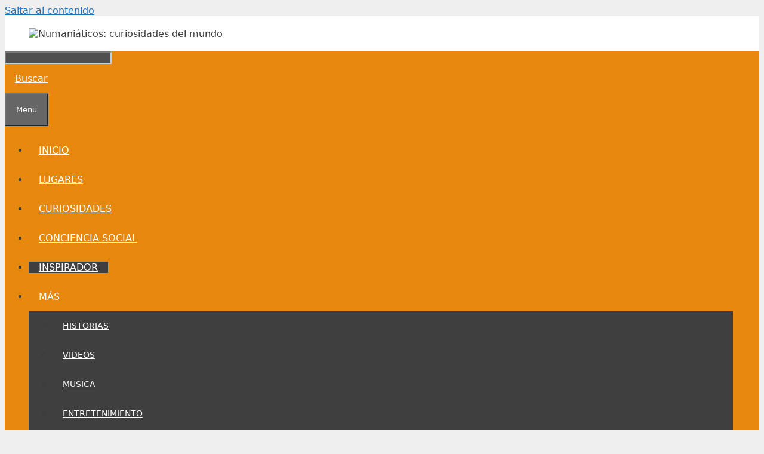

--- FILE ---
content_type: text/html; charset=UTF-8
request_url: https://www.numaniaticos.com/cual-es-el-significado-de-las-flores-rojas-a-quien-regalarlas/
body_size: 13081
content:
<!DOCTYPE html>
<html lang="es">
<head>
	<meta charset="UTF-8">
	<meta http-equiv="X-UA-Compatible" content="IE=edge" />
	<link rel="profile" href="https://gmpg.org/xfn/11">
	<meta name='robots' content='index, follow, max-image-preview:large, max-snippet:-1, max-video-preview:-1' />
	<style>img:is([sizes="auto" i], [sizes^="auto," i]) { contain-intrinsic-size: 3000px 1500px }</style>
	
	<!-- This site is optimized with the Yoast SEO plugin v25.8 - https://yoast.com/wordpress/plugins/seo/ -->
	<title>Cuál es el significado de las flores rojas ¿A quién regalarlas?</title>
	<meta name="description" content="La historia y las leyendas así lo confirman y es que el color rojo en las flores se asocia principalmente con el amor, el romanticismo, el deseo, la" />
	<link rel="canonical" href="https://www.numaniaticos.com/cual-es-el-significado-de-las-flores-rojas-a-quien-regalarlas/" />
	<meta name="twitter:card" content="summary_large_image" />
	<meta name="twitter:title" content="Cuál es el significado de las flores rojas ¿A quién regalarlas?" />
	<meta name="twitter:description" content="La historia y las leyendas así lo confirman y es que el color rojo en las flores se asocia principalmente con el amor, el romanticismo, el deseo, la" />
	<meta name="twitter:image" content="https://www.numaniaticos.com/wp-content/uploads/2020/02/rose-1642970_640.jpg" />
	<meta name="twitter:creator" content="@Numaniaticos" />
	<meta name="twitter:site" content="@numaniaticos" />
	<meta name="twitter:label1" content="Escrito por" />
	<meta name="twitter:data1" content="Jose" />
	<meta name="twitter:label2" content="Tiempo de lectura" />
	<meta name="twitter:data2" content="3 minutos" />
	<script type="application/ld+json" class="yoast-schema-graph">{"@context":"https://schema.org","@graph":[{"@type":"Article","@id":"https://www.numaniaticos.com/cual-es-el-significado-de-las-flores-rojas-a-quien-regalarlas/#article","isPartOf":{"@id":"https://www.numaniaticos.com/cual-es-el-significado-de-las-flores-rojas-a-quien-regalarlas/"},"author":{"name":"Jose","@id":"https://www.numaniaticos.com/#/schema/person/fe6c58add77d49f361b1cf8a577c39ce"},"headline":"Cuál es el significado de las flores rojas ¿A quién regalarlas?","datePublished":"2020-02-14T15:59:55+00:00","dateModified":"2020-02-14T15:59:56+00:00","mainEntityOfPage":{"@id":"https://www.numaniaticos.com/cual-es-el-significado-de-las-flores-rojas-a-quien-regalarlas/"},"wordCount":634,"commentCount":0,"publisher":{"@id":"https://www.numaniaticos.com/#organization"},"image":{"@id":"https://www.numaniaticos.com/cual-es-el-significado-de-las-flores-rojas-a-quien-regalarlas/#primaryimage"},"thumbnailUrl":"https://www.numaniaticos.com/wp-content/uploads/2020/02/rose-1642970_640.jpg","articleSection":["INSPIRADOR"],"inLanguage":"es","potentialAction":[{"@type":"CommentAction","name":"Comment","target":["https://www.numaniaticos.com/cual-es-el-significado-de-las-flores-rojas-a-quien-regalarlas/#respond"]}]},{"@type":"WebPage","@id":"https://www.numaniaticos.com/cual-es-el-significado-de-las-flores-rojas-a-quien-regalarlas/","url":"https://www.numaniaticos.com/cual-es-el-significado-de-las-flores-rojas-a-quien-regalarlas/","name":"Cuál es el significado de las flores rojas ¿A quién regalarlas?","isPartOf":{"@id":"https://www.numaniaticos.com/#website"},"primaryImageOfPage":{"@id":"https://www.numaniaticos.com/cual-es-el-significado-de-las-flores-rojas-a-quien-regalarlas/#primaryimage"},"image":{"@id":"https://www.numaniaticos.com/cual-es-el-significado-de-las-flores-rojas-a-quien-regalarlas/#primaryimage"},"thumbnailUrl":"https://www.numaniaticos.com/wp-content/uploads/2020/02/rose-1642970_640.jpg","datePublished":"2020-02-14T15:59:55+00:00","dateModified":"2020-02-14T15:59:56+00:00","description":"La historia y las leyendas así lo confirman y es que el color rojo en las flores se asocia principalmente con el amor, el romanticismo, el deseo, la","breadcrumb":{"@id":"https://www.numaniaticos.com/cual-es-el-significado-de-las-flores-rojas-a-quien-regalarlas/#breadcrumb"},"inLanguage":"es","potentialAction":[{"@type":"ReadAction","target":["https://www.numaniaticos.com/cual-es-el-significado-de-las-flores-rojas-a-quien-regalarlas/"]}]},{"@type":"ImageObject","inLanguage":"es","@id":"https://www.numaniaticos.com/cual-es-el-significado-de-las-flores-rojas-a-quien-regalarlas/#primaryimage","url":"https://www.numaniaticos.com/wp-content/uploads/2020/02/rose-1642970_640.jpg","contentUrl":"https://www.numaniaticos.com/wp-content/uploads/2020/02/rose-1642970_640.jpg","width":640,"height":439,"caption":"flores rojas"},{"@type":"BreadcrumbList","@id":"https://www.numaniaticos.com/cual-es-el-significado-de-las-flores-rojas-a-quien-regalarlas/#breadcrumb","itemListElement":[{"@type":"ListItem","position":1,"name":"Portada","item":"https://www.numaniaticos.com/"},{"@type":"ListItem","position":2,"name":"Cuál es el significado de las flores rojas ¿A quién regalarlas?"}]},{"@type":"WebSite","@id":"https://www.numaniaticos.com/#website","url":"https://www.numaniaticos.com/","name":"Numaniáticos: curiosidades del mundo","description":"Numaniaticos.com es una recopilación de miles de curiosidades de temáticas variadas, todo ello aderezado con fotos y vídeos curiosos de sus protagonistas.","publisher":{"@id":"https://www.numaniaticos.com/#organization"},"potentialAction":[{"@type":"SearchAction","target":{"@type":"EntryPoint","urlTemplate":"https://www.numaniaticos.com/?s={search_term_string}"},"query-input":{"@type":"PropertyValueSpecification","valueRequired":true,"valueName":"search_term_string"}}],"inLanguage":"es"},{"@type":"Organization","@id":"https://www.numaniaticos.com/#organization","name":"Numaniáticos: curiosidades del mundo","url":"https://www.numaniaticos.com/","logo":{"@type":"ImageObject","inLanguage":"es","@id":"https://www.numaniaticos.com/#/schema/logo/image/","url":"https://www.numaniaticos.com/wp-content/uploads/2018/09/cropped-maniaticos-1.png","contentUrl":"https://www.numaniaticos.com/wp-content/uploads/2018/09/cropped-maniaticos-1.png","width":350,"height":98,"caption":"Numaniáticos: curiosidades del mundo"},"image":{"@id":"https://www.numaniaticos.com/#/schema/logo/image/"},"sameAs":["https://www.facebook.com/numaniaticos","https://x.com/numaniaticos"]},{"@type":"Person","@id":"https://www.numaniaticos.com/#/schema/person/fe6c58add77d49f361b1cf8a577c39ce","name":"Jose","image":{"@type":"ImageObject","inLanguage":"es","@id":"https://www.numaniaticos.com/#/schema/person/image/","url":"https://secure.gravatar.com/avatar/022b9bc266c3e032e1ae8da5b9df14dbd12787fef70f94be70e0eee13cde1c17?s=96&d=monsterid&r=g","contentUrl":"https://secure.gravatar.com/avatar/022b9bc266c3e032e1ae8da5b9df14dbd12787fef70f94be70e0eee13cde1c17?s=96&d=monsterid&r=g","caption":"Jose"},"sameAs":["https://x.com/Numaniaticos"]}]}</script>
	<!-- / Yoast SEO plugin. -->


<link rel='dns-prefetch' href='//www.googletagmanager.com' />
<link rel="alternate" type="application/rss+xml" title="Numaniáticos: curiosidades del mundo &raquo; Feed" href="https://www.numaniaticos.com/feed/" />
<link rel="alternate" type="application/rss+xml" title="Numaniáticos: curiosidades del mundo &raquo; Feed de los comentarios" href="https://www.numaniaticos.com/comments/feed/" />
<link rel="alternate" type="application/rss+xml" title="Numaniáticos: curiosidades del mundo &raquo; Comentario Cuál es el significado de las flores rojas ¿A quién regalarlas? del feed" href="https://www.numaniaticos.com/cual-es-el-significado-de-las-flores-rojas-a-quien-regalarlas/feed/" />
		<!-- This site uses the Google Analytics by MonsterInsights plugin v9.7.0 - Using Analytics tracking - https://www.monsterinsights.com/ -->
		<!-- Nota: MonsterInsights no está actualmente configurado en este sitio. El dueño del sitio necesita identificarse usando su cuenta de Google Analytics en el panel de ajustes de MonsterInsights. -->
					<!-- No tracking code set -->
				<!-- / Google Analytics by MonsterInsights -->
		<script type="text/javascript">
/* <![CDATA[ */
window._wpemojiSettings = {"baseUrl":"https:\/\/s.w.org\/images\/core\/emoji\/16.0.1\/72x72\/","ext":".png","svgUrl":"https:\/\/s.w.org\/images\/core\/emoji\/16.0.1\/svg\/","svgExt":".svg","source":{"concatemoji":"https:\/\/www.numaniaticos.com\/wp-includes\/js\/wp-emoji-release.min.js?ver=6.8.3"}};
/*! This file is auto-generated */
!function(s,n){var o,i,e;function c(e){try{var t={supportTests:e,timestamp:(new Date).valueOf()};sessionStorage.setItem(o,JSON.stringify(t))}catch(e){}}function p(e,t,n){e.clearRect(0,0,e.canvas.width,e.canvas.height),e.fillText(t,0,0);var t=new Uint32Array(e.getImageData(0,0,e.canvas.width,e.canvas.height).data),a=(e.clearRect(0,0,e.canvas.width,e.canvas.height),e.fillText(n,0,0),new Uint32Array(e.getImageData(0,0,e.canvas.width,e.canvas.height).data));return t.every(function(e,t){return e===a[t]})}function u(e,t){e.clearRect(0,0,e.canvas.width,e.canvas.height),e.fillText(t,0,0);for(var n=e.getImageData(16,16,1,1),a=0;a<n.data.length;a++)if(0!==n.data[a])return!1;return!0}function f(e,t,n,a){switch(t){case"flag":return n(e,"\ud83c\udff3\ufe0f\u200d\u26a7\ufe0f","\ud83c\udff3\ufe0f\u200b\u26a7\ufe0f")?!1:!n(e,"\ud83c\udde8\ud83c\uddf6","\ud83c\udde8\u200b\ud83c\uddf6")&&!n(e,"\ud83c\udff4\udb40\udc67\udb40\udc62\udb40\udc65\udb40\udc6e\udb40\udc67\udb40\udc7f","\ud83c\udff4\u200b\udb40\udc67\u200b\udb40\udc62\u200b\udb40\udc65\u200b\udb40\udc6e\u200b\udb40\udc67\u200b\udb40\udc7f");case"emoji":return!a(e,"\ud83e\udedf")}return!1}function g(e,t,n,a){var r="undefined"!=typeof WorkerGlobalScope&&self instanceof WorkerGlobalScope?new OffscreenCanvas(300,150):s.createElement("canvas"),o=r.getContext("2d",{willReadFrequently:!0}),i=(o.textBaseline="top",o.font="600 32px Arial",{});return e.forEach(function(e){i[e]=t(o,e,n,a)}),i}function t(e){var t=s.createElement("script");t.src=e,t.defer=!0,s.head.appendChild(t)}"undefined"!=typeof Promise&&(o="wpEmojiSettingsSupports",i=["flag","emoji"],n.supports={everything:!0,everythingExceptFlag:!0},e=new Promise(function(e){s.addEventListener("DOMContentLoaded",e,{once:!0})}),new Promise(function(t){var n=function(){try{var e=JSON.parse(sessionStorage.getItem(o));if("object"==typeof e&&"number"==typeof e.timestamp&&(new Date).valueOf()<e.timestamp+604800&&"object"==typeof e.supportTests)return e.supportTests}catch(e){}return null}();if(!n){if("undefined"!=typeof Worker&&"undefined"!=typeof OffscreenCanvas&&"undefined"!=typeof URL&&URL.createObjectURL&&"undefined"!=typeof Blob)try{var e="postMessage("+g.toString()+"("+[JSON.stringify(i),f.toString(),p.toString(),u.toString()].join(",")+"));",a=new Blob([e],{type:"text/javascript"}),r=new Worker(URL.createObjectURL(a),{name:"wpTestEmojiSupports"});return void(r.onmessage=function(e){c(n=e.data),r.terminate(),t(n)})}catch(e){}c(n=g(i,f,p,u))}t(n)}).then(function(e){for(var t in e)n.supports[t]=e[t],n.supports.everything=n.supports.everything&&n.supports[t],"flag"!==t&&(n.supports.everythingExceptFlag=n.supports.everythingExceptFlag&&n.supports[t]);n.supports.everythingExceptFlag=n.supports.everythingExceptFlag&&!n.supports.flag,n.DOMReady=!1,n.readyCallback=function(){n.DOMReady=!0}}).then(function(){return e}).then(function(){var e;n.supports.everything||(n.readyCallback(),(e=n.source||{}).concatemoji?t(e.concatemoji):e.wpemoji&&e.twemoji&&(t(e.twemoji),t(e.wpemoji)))}))}((window,document),window._wpemojiSettings);
/* ]]> */
</script>
<style id='wp-emoji-styles-inline-css' type='text/css'>

	img.wp-smiley, img.emoji {
		display: inline !important;
		border: none !important;
		box-shadow: none !important;
		height: 1em !important;
		width: 1em !important;
		margin: 0 0.07em !important;
		vertical-align: -0.1em !important;
		background: none !important;
		padding: 0 !important;
	}
</style>
<link rel='stylesheet' id='wp-block-library-css' href='https://www.numaniaticos.com/wp-includes/css/dist/block-library/style.min.css?ver=6.8.3' type='text/css' media='all' />
<style id='classic-theme-styles-inline-css' type='text/css'>
/*! This file is auto-generated */
.wp-block-button__link{color:#fff;background-color:#32373c;border-radius:9999px;box-shadow:none;text-decoration:none;padding:calc(.667em + 2px) calc(1.333em + 2px);font-size:1.125em}.wp-block-file__button{background:#32373c;color:#fff;text-decoration:none}
</style>
<style id='global-styles-inline-css' type='text/css'>
:root{--wp--preset--aspect-ratio--square: 1;--wp--preset--aspect-ratio--4-3: 4/3;--wp--preset--aspect-ratio--3-4: 3/4;--wp--preset--aspect-ratio--3-2: 3/2;--wp--preset--aspect-ratio--2-3: 2/3;--wp--preset--aspect-ratio--16-9: 16/9;--wp--preset--aspect-ratio--9-16: 9/16;--wp--preset--color--black: #000000;--wp--preset--color--cyan-bluish-gray: #abb8c3;--wp--preset--color--white: #ffffff;--wp--preset--color--pale-pink: #f78da7;--wp--preset--color--vivid-red: #cf2e2e;--wp--preset--color--luminous-vivid-orange: #ff6900;--wp--preset--color--luminous-vivid-amber: #fcb900;--wp--preset--color--light-green-cyan: #7bdcb5;--wp--preset--color--vivid-green-cyan: #00d084;--wp--preset--color--pale-cyan-blue: #8ed1fc;--wp--preset--color--vivid-cyan-blue: #0693e3;--wp--preset--color--vivid-purple: #9b51e0;--wp--preset--gradient--vivid-cyan-blue-to-vivid-purple: linear-gradient(135deg,rgba(6,147,227,1) 0%,rgb(155,81,224) 100%);--wp--preset--gradient--light-green-cyan-to-vivid-green-cyan: linear-gradient(135deg,rgb(122,220,180) 0%,rgb(0,208,130) 100%);--wp--preset--gradient--luminous-vivid-amber-to-luminous-vivid-orange: linear-gradient(135deg,rgba(252,185,0,1) 0%,rgba(255,105,0,1) 100%);--wp--preset--gradient--luminous-vivid-orange-to-vivid-red: linear-gradient(135deg,rgba(255,105,0,1) 0%,rgb(207,46,46) 100%);--wp--preset--gradient--very-light-gray-to-cyan-bluish-gray: linear-gradient(135deg,rgb(238,238,238) 0%,rgb(169,184,195) 100%);--wp--preset--gradient--cool-to-warm-spectrum: linear-gradient(135deg,rgb(74,234,220) 0%,rgb(151,120,209) 20%,rgb(207,42,186) 40%,rgb(238,44,130) 60%,rgb(251,105,98) 80%,rgb(254,248,76) 100%);--wp--preset--gradient--blush-light-purple: linear-gradient(135deg,rgb(255,206,236) 0%,rgb(152,150,240) 100%);--wp--preset--gradient--blush-bordeaux: linear-gradient(135deg,rgb(254,205,165) 0%,rgb(254,45,45) 50%,rgb(107,0,62) 100%);--wp--preset--gradient--luminous-dusk: linear-gradient(135deg,rgb(255,203,112) 0%,rgb(199,81,192) 50%,rgb(65,88,208) 100%);--wp--preset--gradient--pale-ocean: linear-gradient(135deg,rgb(255,245,203) 0%,rgb(182,227,212) 50%,rgb(51,167,181) 100%);--wp--preset--gradient--electric-grass: linear-gradient(135deg,rgb(202,248,128) 0%,rgb(113,206,126) 100%);--wp--preset--gradient--midnight: linear-gradient(135deg,rgb(2,3,129) 0%,rgb(40,116,252) 100%);--wp--preset--font-size--small: 13px;--wp--preset--font-size--medium: 20px;--wp--preset--font-size--large: 36px;--wp--preset--font-size--x-large: 42px;--wp--preset--spacing--20: 0.44rem;--wp--preset--spacing--30: 0.67rem;--wp--preset--spacing--40: 1rem;--wp--preset--spacing--50: 1.5rem;--wp--preset--spacing--60: 2.25rem;--wp--preset--spacing--70: 3.38rem;--wp--preset--spacing--80: 5.06rem;--wp--preset--shadow--natural: 6px 6px 9px rgba(0, 0, 0, 0.2);--wp--preset--shadow--deep: 12px 12px 50px rgba(0, 0, 0, 0.4);--wp--preset--shadow--sharp: 6px 6px 0px rgba(0, 0, 0, 0.2);--wp--preset--shadow--outlined: 6px 6px 0px -3px rgba(255, 255, 255, 1), 6px 6px rgba(0, 0, 0, 1);--wp--preset--shadow--crisp: 6px 6px 0px rgba(0, 0, 0, 1);}:where(.is-layout-flex){gap: 0.5em;}:where(.is-layout-grid){gap: 0.5em;}body .is-layout-flex{display: flex;}.is-layout-flex{flex-wrap: wrap;align-items: center;}.is-layout-flex > :is(*, div){margin: 0;}body .is-layout-grid{display: grid;}.is-layout-grid > :is(*, div){margin: 0;}:where(.wp-block-columns.is-layout-flex){gap: 2em;}:where(.wp-block-columns.is-layout-grid){gap: 2em;}:where(.wp-block-post-template.is-layout-flex){gap: 1.25em;}:where(.wp-block-post-template.is-layout-grid){gap: 1.25em;}.has-black-color{color: var(--wp--preset--color--black) !important;}.has-cyan-bluish-gray-color{color: var(--wp--preset--color--cyan-bluish-gray) !important;}.has-white-color{color: var(--wp--preset--color--white) !important;}.has-pale-pink-color{color: var(--wp--preset--color--pale-pink) !important;}.has-vivid-red-color{color: var(--wp--preset--color--vivid-red) !important;}.has-luminous-vivid-orange-color{color: var(--wp--preset--color--luminous-vivid-orange) !important;}.has-luminous-vivid-amber-color{color: var(--wp--preset--color--luminous-vivid-amber) !important;}.has-light-green-cyan-color{color: var(--wp--preset--color--light-green-cyan) !important;}.has-vivid-green-cyan-color{color: var(--wp--preset--color--vivid-green-cyan) !important;}.has-pale-cyan-blue-color{color: var(--wp--preset--color--pale-cyan-blue) !important;}.has-vivid-cyan-blue-color{color: var(--wp--preset--color--vivid-cyan-blue) !important;}.has-vivid-purple-color{color: var(--wp--preset--color--vivid-purple) !important;}.has-black-background-color{background-color: var(--wp--preset--color--black) !important;}.has-cyan-bluish-gray-background-color{background-color: var(--wp--preset--color--cyan-bluish-gray) !important;}.has-white-background-color{background-color: var(--wp--preset--color--white) !important;}.has-pale-pink-background-color{background-color: var(--wp--preset--color--pale-pink) !important;}.has-vivid-red-background-color{background-color: var(--wp--preset--color--vivid-red) !important;}.has-luminous-vivid-orange-background-color{background-color: var(--wp--preset--color--luminous-vivid-orange) !important;}.has-luminous-vivid-amber-background-color{background-color: var(--wp--preset--color--luminous-vivid-amber) !important;}.has-light-green-cyan-background-color{background-color: var(--wp--preset--color--light-green-cyan) !important;}.has-vivid-green-cyan-background-color{background-color: var(--wp--preset--color--vivid-green-cyan) !important;}.has-pale-cyan-blue-background-color{background-color: var(--wp--preset--color--pale-cyan-blue) !important;}.has-vivid-cyan-blue-background-color{background-color: var(--wp--preset--color--vivid-cyan-blue) !important;}.has-vivid-purple-background-color{background-color: var(--wp--preset--color--vivid-purple) !important;}.has-black-border-color{border-color: var(--wp--preset--color--black) !important;}.has-cyan-bluish-gray-border-color{border-color: var(--wp--preset--color--cyan-bluish-gray) !important;}.has-white-border-color{border-color: var(--wp--preset--color--white) !important;}.has-pale-pink-border-color{border-color: var(--wp--preset--color--pale-pink) !important;}.has-vivid-red-border-color{border-color: var(--wp--preset--color--vivid-red) !important;}.has-luminous-vivid-orange-border-color{border-color: var(--wp--preset--color--luminous-vivid-orange) !important;}.has-luminous-vivid-amber-border-color{border-color: var(--wp--preset--color--luminous-vivid-amber) !important;}.has-light-green-cyan-border-color{border-color: var(--wp--preset--color--light-green-cyan) !important;}.has-vivid-green-cyan-border-color{border-color: var(--wp--preset--color--vivid-green-cyan) !important;}.has-pale-cyan-blue-border-color{border-color: var(--wp--preset--color--pale-cyan-blue) !important;}.has-vivid-cyan-blue-border-color{border-color: var(--wp--preset--color--vivid-cyan-blue) !important;}.has-vivid-purple-border-color{border-color: var(--wp--preset--color--vivid-purple) !important;}.has-vivid-cyan-blue-to-vivid-purple-gradient-background{background: var(--wp--preset--gradient--vivid-cyan-blue-to-vivid-purple) !important;}.has-light-green-cyan-to-vivid-green-cyan-gradient-background{background: var(--wp--preset--gradient--light-green-cyan-to-vivid-green-cyan) !important;}.has-luminous-vivid-amber-to-luminous-vivid-orange-gradient-background{background: var(--wp--preset--gradient--luminous-vivid-amber-to-luminous-vivid-orange) !important;}.has-luminous-vivid-orange-to-vivid-red-gradient-background{background: var(--wp--preset--gradient--luminous-vivid-orange-to-vivid-red) !important;}.has-very-light-gray-to-cyan-bluish-gray-gradient-background{background: var(--wp--preset--gradient--very-light-gray-to-cyan-bluish-gray) !important;}.has-cool-to-warm-spectrum-gradient-background{background: var(--wp--preset--gradient--cool-to-warm-spectrum) !important;}.has-blush-light-purple-gradient-background{background: var(--wp--preset--gradient--blush-light-purple) !important;}.has-blush-bordeaux-gradient-background{background: var(--wp--preset--gradient--blush-bordeaux) !important;}.has-luminous-dusk-gradient-background{background: var(--wp--preset--gradient--luminous-dusk) !important;}.has-pale-ocean-gradient-background{background: var(--wp--preset--gradient--pale-ocean) !important;}.has-electric-grass-gradient-background{background: var(--wp--preset--gradient--electric-grass) !important;}.has-midnight-gradient-background{background: var(--wp--preset--gradient--midnight) !important;}.has-small-font-size{font-size: var(--wp--preset--font-size--small) !important;}.has-medium-font-size{font-size: var(--wp--preset--font-size--medium) !important;}.has-large-font-size{font-size: var(--wp--preset--font-size--large) !important;}.has-x-large-font-size{font-size: var(--wp--preset--font-size--x-large) !important;}
:where(.wp-block-post-template.is-layout-flex){gap: 1.25em;}:where(.wp-block-post-template.is-layout-grid){gap: 1.25em;}
:where(.wp-block-columns.is-layout-flex){gap: 2em;}:where(.wp-block-columns.is-layout-grid){gap: 2em;}
:root :where(.wp-block-pullquote){font-size: 1.5em;line-height: 1.6;}
</style>
<link rel='stylesheet' id='generate-style-grid-css' href='https://www.numaniaticos.com/wp-content/themes/generatepress/css/unsemantic-grid.min.css?ver=2.2.2' type='text/css' media='all' />
<link rel='stylesheet' id='generate-style-css' href='https://www.numaniaticos.com/wp-content/themes/generatepress/style.min.css?ver=2.2.2' type='text/css' media='all' />
<style id='generate-style-inline-css' type='text/css'>
body{background-color:#efefef;color:#3a3a3a;}a, a:visited{color:#1e73be;}a:hover, a:focus, a:active{color:#000000;}body .grid-container{max-width:1220px;}body, button, input, select, textarea{font-family:-apple-system, system-ui, BlinkMacSystemFont, "Segoe UI", Helvetica, Arial, sans-serif, "Apple Color Emoji", "Segoe UI Emoji", "Segoe UI Symbol";}.entry-content > [class*="wp-block-"]:not(:last-child){margin-bottom:1.5em;}.main-navigation .main-nav ul ul li a{font-size:14px;}@media (max-width:768px){.main-title{font-size:30px;}h1{font-size:30px;}h2{font-size:25px;}}.top-bar{background-color:#636363;color:#ffffff;}.top-bar a,.top-bar a:visited{color:#ffffff;}.top-bar a:hover{color:#303030;}.site-header{background-color:#ffffff;color:#3a3a3a;}.site-header a,.site-header a:visited{color:#3a3a3a;}.main-title a,.main-title a:hover,.main-title a:visited{color:#222222;}.site-description{color:#757575;}.main-navigation,.main-navigation ul ul{background-color:#e5880d;}.main-navigation .main-nav ul li a,.menu-toggle{color:#ffffff;}.main-navigation .main-nav ul li:hover > a,.main-navigation .main-nav ul li:focus > a, .main-navigation .main-nav ul li.sfHover > a{color:#ffffff;background-color:#4f4f4f;}button.menu-toggle:hover,button.menu-toggle:focus,.main-navigation .mobile-bar-items a,.main-navigation .mobile-bar-items a:hover,.main-navigation .mobile-bar-items a:focus{color:#ffffff;}.main-navigation .main-nav ul li[class*="current-menu-"] > a{color:#ffffff;background-color:#3f3f3f;}.main-navigation .main-nav ul li[class*="current-menu-"] > a:hover,.main-navigation .main-nav ul li[class*="current-menu-"].sfHover > a{color:#ffffff;background-color:#3f3f3f;}.navigation-search input[type="search"],.navigation-search input[type="search"]:active{color:#4f4f4f;background-color:#4f4f4f;}.navigation-search input[type="search"]:focus{color:#ffffff;background-color:#4f4f4f;}.main-navigation ul ul{background-color:#3f3f3f;}.main-navigation .main-nav ul ul li a{color:#ffffff;}.main-navigation .main-nav ul ul li:hover > a,.main-navigation .main-nav ul ul li:focus > a,.main-navigation .main-nav ul ul li.sfHover > a{color:#ffffff;background-color:#4f4f4f;}.main-navigation .main-nav ul ul li[class*="current-menu-"] > a{color:#ffffff;background-color:#4f4f4f;}.main-navigation .main-nav ul ul li[class*="current-menu-"] > a:hover,.main-navigation .main-nav ul ul li[class*="current-menu-"].sfHover > a{color:#ffffff;background-color:#4f4f4f;}.separate-containers .inside-article, .separate-containers .comments-area, .separate-containers .page-header, .one-container .container, .separate-containers .paging-navigation, .inside-page-header{background-color:#ffffff;}.inside-article a,.inside-article a:visited,.paging-navigation a,.paging-navigation a:visited,.comments-area a,.comments-area a:visited,.page-header a,.page-header a:visited{color:#e5880d;}.inside-article a:hover,.paging-navigation a:hover,.comments-area a:hover,.page-header a:hover{color:#e5880d;}.entry-meta{color:#595959;}.entry-meta a,.entry-meta a:visited{color:#595959;}.entry-meta a:hover{color:#1e73be;}.sidebar .widget{background-color:#ffffff;}.sidebar .widget .widget-title{color:#000000;}.footer-widgets{background-color:#ffffff;}.footer-widgets .widget-title{color:#000000;}.site-info{color:#ffffff;background-color:#222222;}.site-info a,.site-info a:visited{color:#ffffff;}.site-info a:hover{color:#606060;}.footer-bar .widget_nav_menu .current-menu-item a{color:#606060;}input[type="text"],input[type="email"],input[type="url"],input[type="password"],input[type="search"],input[type="tel"],input[type="number"],textarea,select{color:#666666;background-color:#fafafa;border-color:#cccccc;}input[type="text"]:focus,input[type="email"]:focus,input[type="url"]:focus,input[type="password"]:focus,input[type="search"]:focus,input[type="tel"]:focus,input[type="number"]:focus,textarea:focus,select:focus{color:#666666;background-color:#ffffff;border-color:#bfbfbf;}button,html input[type="button"],input[type="reset"],input[type="submit"],a.button,a.button:visited,a.wp-block-button__link:not(.has-background){color:#ffffff;background-color:#666666;}button:hover,html input[type="button"]:hover,input[type="reset"]:hover,input[type="submit"]:hover,a.button:hover,button:focus,html input[type="button"]:focus,input[type="reset"]:focus,input[type="submit"]:focus,a.button:focus,a.wp-block-button__link:not(.has-background):active,a.wp-block-button__link:not(.has-background):focus,a.wp-block-button__link:not(.has-background):hover{color:#ffffff;background-color:#3f3f3f;}.generate-back-to-top,.generate-back-to-top:visited{background-color:rgba( 0,0,0,0.4 );color:#ffffff;}.generate-back-to-top:hover,.generate-back-to-top:focus{background-color:rgba( 0,0,0,0.6 );color:#ffffff;}.inside-header{padding:20px 40px 20px 40px;}.separate-containers .inside-article, .separate-containers .comments-area, .separate-containers .page-header, .separate-containers .paging-navigation, .one-container .site-content, .inside-page-header{padding:20px 29px 12px 37px;}.entry-content .alignwide, body:not(.no-sidebar) .entry-content .alignfull{margin-left:-37px;width:calc(100% + 66px);max-width:calc(100% + 66px);}@media (max-width:768px){.separate-containers .inside-article, .separate-containers .comments-area, .separate-containers .page-header, .separate-containers .paging-navigation, .one-container .site-content, .inside-page-header{padding:30px;}.entry-content .alignwide, body:not(.no-sidebar) .entry-content .alignfull{margin-left:-30px;width:calc(100% + 60px);max-width:calc(100% + 60px);}}.one-container.right-sidebar .site-main,.one-container.both-right .site-main{margin-right:29px;}.one-container.left-sidebar .site-main,.one-container.both-left .site-main{margin-left:37px;}.one-container.both-sidebars .site-main{margin:0px 29px 0px 37px;}.separate-containers .widget, .separate-containers .site-main > *, .separate-containers .page-header, .widget-area .main-navigation{margin-bottom:7px;}.right-sidebar.separate-containers .site-main{margin:7px 7px 7px 0px;}.left-sidebar.separate-containers .site-main{margin:7px 0px 7px 7px;}.both-sidebars.separate-containers .site-main{margin:7px;}.both-right.separate-containers .site-main{margin:7px 7px 7px 0px;}.both-right.separate-containers .inside-left-sidebar{margin-right:3px;}.both-right.separate-containers .inside-right-sidebar{margin-left:3px;}.both-left.separate-containers .site-main{margin:7px 0px 7px 7px;}.both-left.separate-containers .inside-left-sidebar{margin-right:3px;}.both-left.separate-containers .inside-right-sidebar{margin-left:3px;}.separate-containers .site-main{margin-top:7px;margin-bottom:7px;}.separate-containers .page-header-image, .separate-containers .page-header-contained, .separate-containers .page-header-image-single, .separate-containers .page-header-content-single{margin-top:7px;}.separate-containers .inside-right-sidebar, .separate-containers .inside-left-sidebar{margin-top:7px;margin-bottom:7px;}.main-navigation .main-nav ul li a,.menu-toggle,.main-navigation .mobile-bar-items a{padding-left:17px;padding-right:17px;line-height:49px;}.main-navigation .main-nav ul ul li a{padding:10px 17px 10px 17px;}.navigation-search input{height:49px;}.rtl .menu-item-has-children .dropdown-menu-toggle{padding-left:17px;}.menu-item-has-children .dropdown-menu-toggle{padding-right:17px;}.rtl .main-navigation .main-nav ul li.menu-item-has-children > a{padding-right:17px;}.one-container .sidebar .widget{padding:0px;}.navigation-search, .navigation-search input{height:100%;}/* End cached CSS */
.slideout-navigation.main-navigation .main-nav ul li a{font-weight:normal;text-transform:none;}
</style>
<link rel='stylesheet' id='generate-mobile-style-css' href='https://www.numaniaticos.com/wp-content/themes/generatepress/css/mobile.min.css?ver=2.2.2' type='text/css' media='all' />
<link rel='stylesheet' id='generate-blog-css' href='https://www.numaniaticos.com/wp-content/plugins/gp-premium/blog/functions/css/style-min.css?ver=1.6.2' type='text/css' media='all' />

<!-- Fragmento de código de la etiqueta de Google (gtag.js) añadida por Site Kit -->
<!-- Fragmento de código de Google Analytics añadido por Site Kit -->
<script type="text/javascript" src="https://www.googletagmanager.com/gtag/js?id=GT-PHGMKBKG" id="google_gtagjs-js" async></script>
<script type="text/javascript" id="google_gtagjs-js-after">
/* <![CDATA[ */
window.dataLayer = window.dataLayer || [];function gtag(){dataLayer.push(arguments);}
gtag("set","linker",{"domains":["www.numaniaticos.com"]});
gtag("js", new Date());
gtag("set", "developer_id.dZTNiMT", true);
gtag("config", "GT-PHGMKBKG");
 window._googlesitekit = window._googlesitekit || {}; window._googlesitekit.throttledEvents = []; window._googlesitekit.gtagEvent = (name, data) => { var key = JSON.stringify( { name, data } ); if ( !! window._googlesitekit.throttledEvents[ key ] ) { return; } window._googlesitekit.throttledEvents[ key ] = true; setTimeout( () => { delete window._googlesitekit.throttledEvents[ key ]; }, 5 ); gtag( "event", name, { ...data, event_source: "site-kit" } ); }; 
/* ]]> */
</script>
<link rel="https://api.w.org/" href="https://www.numaniaticos.com/wp-json/" /><link rel="alternate" title="JSON" type="application/json" href="https://www.numaniaticos.com/wp-json/wp/v2/posts/64901" /><link rel="EditURI" type="application/rsd+xml" title="RSD" href="https://www.numaniaticos.com/xmlrpc.php?rsd" />
<meta name="generator" content="WordPress 6.8.3" />
<link rel='shortlink' href='https://www.numaniaticos.com/?p=64901' />
<link rel="alternate" title="oEmbed (JSON)" type="application/json+oembed" href="https://www.numaniaticos.com/wp-json/oembed/1.0/embed?url=https%3A%2F%2Fwww.numaniaticos.com%2Fcual-es-el-significado-de-las-flores-rojas-a-quien-regalarlas%2F" />
<link rel="alternate" title="oEmbed (XML)" type="text/xml+oembed" href="https://www.numaniaticos.com/wp-json/oembed/1.0/embed?url=https%3A%2F%2Fwww.numaniaticos.com%2Fcual-es-el-significado-de-las-flores-rojas-a-quien-regalarlas%2F&#038;format=xml" />
<meta name="generator" content="Site Kit by Google 1.160.1" /><meta name="google-site-verification" content="Uom6U-XzVkgetkpjRAJ1G45e5IaMs9R0w0cCMz2uKDk" />
<!-- Google tag (gtag.js) -->
<script async src="https://www.googletagmanager.com/gtag/js?id=UA-262620843-1"></script>
<script>
  window.dataLayer = window.dataLayer || [];
  function gtag(){dataLayer.push(arguments);}
  gtag('js', new Date());

  gtag('config', 'UA-262620843-1');
</script>
<link rel="pingback" href="https://www.numaniaticos.com/xmlrpc.php">
<meta name="viewport" content="width=device-width, initial-scale=1"><link rel="icon" href="https://www.numaniaticos.com/wp-content/uploads/2018/09/cropped-faviconnu-32x32.png" sizes="32x32" />
<link rel="icon" href="https://www.numaniaticos.com/wp-content/uploads/2018/09/cropped-faviconnu-192x192.png" sizes="192x192" />
<link rel="apple-touch-icon" href="https://www.numaniaticos.com/wp-content/uploads/2018/09/cropped-faviconnu-180x180.png" />
<meta name="msapplication-TileImage" content="https://www.numaniaticos.com/wp-content/uploads/2018/09/cropped-faviconnu-270x270.png" />
</head>

<body data-rsssl=1 class="wp-singular post-template-default single single-post postid-64901 single-format-standard wp-custom-logo wp-embed-responsive wp-theme-generatepress post-image-above-header post-image-aligned-center sticky-menu-fade right-sidebar nav-below-header fluid-header separate-containers active-footer-widgets-0 nav-search-enabled nav-aligned-center header-aligned-center dropdown-hover featured-image-active" itemtype="https://schema.org/Blog" itemscope>
	<a class="screen-reader-text skip-link" href="#content" title="Saltar al contenido">Saltar al contenido</a>		<header id="masthead" class="site-header" itemtype="https://schema.org/WPHeader" itemscope>
			<div class="inside-header grid-container grid-parent">
				<div class="site-logo">
				<a href="https://www.numaniaticos.com/" title="Numaniáticos: curiosidades del mundo" rel="home">
					<img  class="header-image" alt="Numaniáticos: curiosidades del mundo" src="https://www.numaniaticos.com/wp-content/uploads/2018/09/cropped-maniaticos-1.png" title="Numaniáticos: curiosidades del mundo" />
				</a>
			</div>			</div><!-- .inside-header -->
		</header><!-- #masthead -->
				<nav id="site-navigation" class="main-navigation" itemtype="https://schema.org/SiteNavigationElement" itemscope>
			<div class="inside-navigation grid-container grid-parent">
				<form method="get" class="search-form navigation-search" action="https://www.numaniaticos.com/">
				<input type="search" class="search-field" value="" name="s" title="Buscar" />
			</form>		<div class="mobile-bar-items">
						<span class="search-item" title="Buscar">
				<a href="#">
					<span class="screen-reader-text">Buscar</span>
				</a>
			</span>
		</div><!-- .mobile-bar-items -->
						<button class="menu-toggle" aria-controls="primary-menu" aria-expanded="false">
										<span class="mobile-menu">Menu</span>
				</button>
				<div id="primary-menu" class="main-nav"><ul id="menu-principal" class=" menu sf-menu"><li id="menu-item-835" class="menu-item menu-item-type-custom menu-item-object-custom menu-item-home menu-item-835"><a href="https://www.numaniaticos.com/">INICIO</a></li>
<li id="menu-item-63539" class="menu-item menu-item-type-taxonomy menu-item-object-category menu-item-63539"><a href="https://www.numaniaticos.com/lugares/">LUGARES</a></li>
<li id="menu-item-61941" class="menu-item menu-item-type-taxonomy menu-item-object-category menu-item-61941"><a href="https://www.numaniaticos.com/curiosidades/">CURIOSIDADES</a></li>
<li id="menu-item-61942" class="menu-item menu-item-type-taxonomy menu-item-object-category menu-item-61942"><a href="https://www.numaniaticos.com/cociencia-social/">CONCIENCIA SOCIAL</a></li>
<li id="menu-item-61946" class="menu-item menu-item-type-taxonomy menu-item-object-category current-post-ancestor current-menu-parent current-post-parent menu-item-61946"><a href="https://www.numaniaticos.com/inspirador/">INSPIRADOR</a></li>
<li id="menu-item-62539" class="menu-item menu-item-type-custom menu-item-object-custom menu-item-has-children menu-item-62539"><a>MÁS<span role="presentation" class="dropdown-menu-toggle"></span></a>
<ul class="sub-menu">
	<li id="menu-item-61943" class="menu-item menu-item-type-taxonomy menu-item-object-category menu-item-61943"><a href="https://www.numaniaticos.com/historias/">HISTORIAS</a></li>
	<li id="menu-item-62540" class="menu-item menu-item-type-taxonomy menu-item-object-category menu-item-62540"><a href="https://www.numaniaticos.com/videos/">VIDEOS</a></li>
	<li id="menu-item-61947" class="menu-item menu-item-type-taxonomy menu-item-object-category menu-item-61947"><a href="https://www.numaniaticos.com/musica/">MUSICA</a></li>
	<li id="menu-item-61945" class="menu-item menu-item-type-taxonomy menu-item-object-category menu-item-61945"><a href="https://www.numaniaticos.com/entretenimiento/">ENTRETENIMIENTO</a></li>
	<li id="menu-item-62541" class="menu-item menu-item-type-taxonomy menu-item-object-category menu-item-62541"><a href="https://www.numaniaticos.com/fotografia/">FOTOGRAFÍA</a></li>
</ul>
</li>
<li class="search-item" title="Buscar"><a href="#"><span class="screen-reader-text">Buscar</span></a></li></ul></div>			</div><!-- .inside-navigation -->
		</nav><!-- #site-navigation -->
		
	<div id="page" class="hfeed site grid-container container grid-parent">
		<div id="content" class="site-content">
			
	<div id="primary" class="content-area grid-parent mobile-grid-100 grid-75 tablet-grid-75">
		<main id="main" class="site-main">
			
<article id="post-64901" class="post-64901 post type-post status-publish format-standard has-post-thumbnail hentry category-inspirador" itemtype="https://schema.org/CreativeWork" itemscope>
	<div class="inside-article">
		<div class="featured-image  page-header-image-single ">
			<img width="640" height="439" src="https://www.numaniaticos.com/wp-content/uploads/2020/02/rose-1642970_640.jpg" class="attachment-full size-full" alt="flores rojas" itemprop="image" decoding="async" fetchpriority="high" />
		</div>
		<header class="entry-header">
			<h1 class="entry-title" itemprop="headline">Cuál es el significado de las flores rojas ¿A quién regalarlas?</h1>			<div class="entry-meta">
				<span class="posted-on"><a href="https://www.numaniaticos.com/cual-es-el-significado-de-las-flores-rojas-a-quien-regalarlas/" title="4:59 pm" rel="bookmark"><time class="updated" datetime="2020-02-14T16:59:56+01:00" itemprop="dateModified">14 febrero, 2020</time><time class="entry-date published" datetime="2020-02-14T16:59:55+01:00" itemprop="datePublished">14 febrero, 2020</time></a></span>			</div><!-- .entry-meta -->
				</header><!-- .entry-header -->

		
		<div class="entry-content" itemprop="text">
			
<div class="wp-block-image"><figure class="aligncenter"><img decoding="async" width="640" height="439" src="https://www.numaniaticos.com/wp-content/uploads/2020/02/rose-1642970_640.jpg" alt="flores rojas" class="wp-image-64903"/></figure></div>



<p>La historia y las leyendas así lo confirman y es que <strong>el color rojo en las flores se asocia principalmente con el amor</strong>, el romanticismo, el deseo, la seducción y la pasión, aunque también se relaciona con la energía y la valentía. Se considera que nadie en el planeta puede contradecir esta afirmación. </p>



<p>Ahora bien, regalar <a href="https://www.floraqueen.es/flores-rojas">ramos con flores rojas</a>  es considerado tácitamente una <strong>declaración de sentimientos románticos </strong>hacia esa persona a quien le serán entregadas. La ocasión para regalarlas cuenta en la suma de todas estas suposiciones, así que si las regalas en un día de San Valentín, cumpleaños o aniversario, el mensaje estará más que claro. </p>



<p>En resumen, <strong>obsequiar flores rojas es una declaración de amor </strong>a través de un gesto donde las palabras sobran. No obstante, este tipo de flores no solo se regalan a la pareja, novia, esposa o enamorada secreta, sino que son oportunas regalarlas a otro tipo de personas.</p>



<h2 class="wp-block-heading">¿A quién más regalar flores de color rojo?&nbsp;</h2>



<p>Como ya lo dijimos, el rojo de las flores está vinculado de manera directa a todo lo romántico y amoroso, sin embargo, puede ser oportuno regalarlas a la madre, a una abuela, a tías, primas, hermanas o mejores amigas, ya que igualmente simbolizan otro tipo de amor que no es el romántico. <strong>Amores fraternales también son válidos expresar a través de este hermoso color</strong>. Lo importante de este tono en las flores a obsequiar es que transmiten un mensaje de amor incondicional hacia esa persona que las recibe. </p>



<p>Se puede establecer una diferencia importante en el tipo de flores que se regala, siendo las rosas las que mejor simbolizan un amor de pareja,  pero hay otras flores que se ven muy hermosas en este color, como los lirios, los claveles, crisantemos y gerberas. Como puedes darte cuenta, son muchas las opciones que tenemos a la hora de escoger flores. Además, la manera como se decora el ramo será un factor especial para transmitir ese mensaje que deseas dar a conocer. </p>



<div class="wp-block-image"><figure class="aligncenter"><img decoding="async" width="640" height="426" src="https://www.numaniaticos.com/wp-content/uploads/2020/02/girl-1403418_640.jpg" alt="flores rojas" class="wp-image-64902"/></figure></div>



<p>Aunque estamos encantados con la idea de regalar flores rojas, es importante estar conscientes de cuándo no es adecuado obsequiarles o enviarlas. Por ejemplo, <strong>no es una buena idea obsequiar flores de ese color a compañeros de trabajo</strong>, ya que precisamente por el mensaje que simbolizan pueden generar algún tipo de confusión. En este caso, lo mejor será regalar flores de otros colores que son muy bonitos, como el rosa, el blanco o el amarillo, los cuales simbolizan amistad, confianza y sinceridad. Sin temor a equivocarnos, será un gran acierto escoger estos colores.</p>



<h2 class="wp-block-heading">Cuáles son las leyendas más famosas de las rosas rojas</h2>



<p>Como lo dijimos al inicio, la historia se ha encargado de demostrar que esta simbología es muy antigua, puesto que hay leyendas que así lo confirman. </p>



<p><strong>Una de las más famosas leyendas proviene de Grecia</strong>, esta cuenta a cerca de una mujer muy hermosa que era pretendida por reyes y príncipes, quienes acudían a su casa a intentar conquistar su amor. </p>



<p>La hermosa chica se sentía abrumada, decidió alejarse y refugiarse en el Templo de Artemis, la diosa de la pureza. Pero estos pretendientes hicieron caso omiso a su voluntad y la siguieron acosando. En vista de tal ofensa, Artemis se enfureció y <strong>decidió convertir a la joven en una rosa</strong>, la cual terminó siendo de un hermoso color rojo debido al rubor que tenía en sus mejillas. </p>



<p>La leyenda además cuenta que Artemis convirtió a los insistentes pretendientes en las espinas de esa rosa. </p>
		</div><!-- .entry-content -->

					<footer class="entry-meta">
				<span class="cat-links"><span class="screen-reader-text">Categorías </span><a href="https://www.numaniaticos.com/inspirador/" rel="category tag">INSPIRADOR</a></span>		<nav id="nav-below" class="post-navigation">
			<span class="screen-reader-text">Navegación de entradas</span>

			<div class="nav-previous"><span class="prev" title="Anterior"><a href="https://www.numaniaticos.com/sacas-partido-de-la-era-digital-con-estos-consejos-lo-conseguiras/" rel="prev">¿Sacas partido de la era digital? Con estos consejos lo conseguirás</a></span></div><div class="nav-next"><span class="next" title="Siguiente"><a href="https://www.numaniaticos.com/la-comodidad-de-las-cafeteras-automaticas/" rel="next">La comodidad de las cafeteras automáticas</a></span></div>		</nav><!-- #nav-below -->
					</footer><!-- .entry-meta -->
			</div><!-- .inside-article -->
</article><!-- #post-## -->

					<div class="comments-area">
						<div id="comments">

		<div id="respond" class="comment-respond">
		<h3 id="reply-title" class="comment-reply-title">Deja un comentario <small><a rel="nofollow" id="cancel-comment-reply-link" href="/cual-es-el-significado-de-las-flores-rojas-a-quien-regalarlas/#respond" style="display:none;">Cancelar la respuesta</a></small></h3><form action="https://www.numaniaticos.com/wp-comments-post.php" method="post" id="commentform" class="comment-form"><p class="comment-form-comment"><label for="comment" class="screen-reader-text">Comentario</label><textarea id="comment" name="comment" cols="45" rows="8" aria-required="true"></textarea></p><label for="author" class="screen-reader-text">Nombre</label><input placeholder="Nombre *" id="author" name="author" type="text" value="" size="30" />
<label for="email" class="screen-reader-text">Correo electrónico</label><input placeholder="Correo electrónico *" id="email" name="email" type="email" value="" size="30" />
<label for="url" class="screen-reader-text">Sitio web</label><input placeholder="Sitio web" id="url" name="url" type="url" value="" size="30" />
<p class="comment-form-cookies-consent"><input id="wp-comment-cookies-consent" name="wp-comment-cookies-consent" type="checkbox" value="yes" /> <label for="wp-comment-cookies-consent">Guarda mi nombre, correo electrónico y web en este navegador para la próxima vez que comente.</label></p>
<p class="form-submit"><input name="submit" type="submit" id="submit" class="submit" value="Publicar comentario" /> <input type='hidden' name='comment_post_ID' value='64901' id='comment_post_ID' />
<input type='hidden' name='comment_parent' id='comment_parent' value='0' />
</p><p style="display: none;"><input type="hidden" id="akismet_comment_nonce" name="akismet_comment_nonce" value="596d870ed5" /></p><p style="display: none !important;" class="akismet-fields-container" data-prefix="ak_"><label>&#916;<textarea name="ak_hp_textarea" cols="45" rows="8" maxlength="100"></textarea></label><input type="hidden" id="ak_js_1" name="ak_js" value="46"/><script>document.getElementById( "ak_js_1" ).setAttribute( "value", ( new Date() ).getTime() );</script></p></form>	</div><!-- #respond -->
	<p class="akismet_comment_form_privacy_notice">Este sitio usa Akismet para reducir el spam. <a href="https://akismet.com/privacy/" target="_blank" rel="nofollow noopener"> Aprende cómo se procesan los datos de tus comentarios.</a></p>
</div><!-- #comments -->
					</div>

							</main><!-- #main -->
	</div><!-- #primary -->

	<div id="right-sidebar" class="widget-area grid-25 tablet-grid-25 grid-parent sidebar" itemtype="https://schema.org/WPSideBar" itemscope>
	<div class="inside-right-sidebar">
		<aside id="text-8" class="widget inner-padding widget_text">			<div class="textwidget"><script async src="//pagead2.googlesyndication.com/pagead/js/adsbygoogle.js"></script>
<!-- Sidebar numaniaticos-->
<ins class="adsbygoogle"
     style="display:inline-block;width:300px;height:600px"
     data-ad-client="ca-pub-7321593726266280"
     data-ad-slot="5613849259"></ins>
<script>
(adsbygoogle = window.adsbygoogle || []).push({});
</script>
</div>
		</aside><aside id="text-7" class="widget inner-padding widget_text">			<div class="textwidget"><a href="https://www.numaniaticos.com/politica-de-privacidad/">Política de privacidad</a></div>
		</aside>	</div><!-- .inside-right-sidebar -->
</div><!-- #secondary -->

	</div><!-- #content -->
</div><!-- #page -->


<div class="site-footer">
			<footer class="site-info" itemtype="https://schema.org/WPFooter" itemscope>
			<div class="inside-site-info grid-container grid-parent">
								<div class="copyright-bar">
					&copy; Numaniaticos 2026 - Web de curiosidades realizada en España &amp; México 				</div>
			</div>
		</footer><!-- .site-info -->
		</div><!-- .site-footer -->

<script type="speculationrules">
{"prefetch":[{"source":"document","where":{"and":[{"href_matches":"\/*"},{"not":{"href_matches":["\/wp-*.php","\/wp-admin\/*","\/wp-content\/uploads\/*","\/wp-content\/*","\/wp-content\/plugins\/*","\/wp-content\/themes\/generatepress\/*","\/*\\?(.+)"]}},{"not":{"selector_matches":"a[rel~=\"nofollow\"]"}},{"not":{"selector_matches":".no-prefetch, .no-prefetch a"}}]},"eagerness":"conservative"}]}
</script>
<!--[if lte IE 11]>
<script type="text/javascript" src="https://www.numaniaticos.com/wp-content/themes/generatepress/js/classList.min.js?ver=2.2.2" id="generate-classlist-js"></script>
<![endif]-->
<script type="text/javascript" src="https://www.numaniaticos.com/wp-content/themes/generatepress/js/menu.min.js?ver=2.2.2" id="generate-menu-js"></script>
<script type="text/javascript" src="https://www.numaniaticos.com/wp-content/themes/generatepress/js/a11y.min.js?ver=2.2.2" id="generate-a11y-js"></script>
<script type="text/javascript" src="https://www.numaniaticos.com/wp-content/themes/generatepress/js/navigation-search.min.js?ver=2.2.2" id="generate-navigation-search-js"></script>
<script type="text/javascript" src="https://www.numaniaticos.com/wp-includes/js/comment-reply.min.js?ver=6.8.3" id="comment-reply-js" async="async" data-wp-strategy="async"></script>
<script defer type="text/javascript" src="https://www.numaniaticos.com/wp-content/plugins/akismet/_inc/akismet-frontend.js?ver=1756221137" id="akismet-frontend-js"></script>

<script defer src="https://static.cloudflareinsights.com/beacon.min.js/vcd15cbe7772f49c399c6a5babf22c1241717689176015" integrity="sha512-ZpsOmlRQV6y907TI0dKBHq9Md29nnaEIPlkf84rnaERnq6zvWvPUqr2ft8M1aS28oN72PdrCzSjY4U6VaAw1EQ==" data-cf-beacon='{"version":"2024.11.0","token":"a2c95b1becef475586cf973e9cdbdef0","r":1,"server_timing":{"name":{"cfCacheStatus":true,"cfEdge":true,"cfExtPri":true,"cfL4":true,"cfOrigin":true,"cfSpeedBrain":true},"location_startswith":null}}' crossorigin="anonymous"></script>
</body>
</html>


--- FILE ---
content_type: text/html; charset=utf-8
request_url: https://www.google.com/recaptcha/api2/aframe
body_size: 268
content:
<!DOCTYPE HTML><html><head><meta http-equiv="content-type" content="text/html; charset=UTF-8"></head><body><script nonce="5Rv-EYCBpN5eQj4PeZd39g">/** Anti-fraud and anti-abuse applications only. See google.com/recaptcha */ try{var clients={'sodar':'https://pagead2.googlesyndication.com/pagead/sodar?'};window.addEventListener("message",function(a){try{if(a.source===window.parent){var b=JSON.parse(a.data);var c=clients[b['id']];if(c){var d=document.createElement('img');d.src=c+b['params']+'&rc='+(localStorage.getItem("rc::a")?sessionStorage.getItem("rc::b"):"");window.document.body.appendChild(d);sessionStorage.setItem("rc::e",parseInt(sessionStorage.getItem("rc::e")||0)+1);localStorage.setItem("rc::h",'1768891552283');}}}catch(b){}});window.parent.postMessage("_grecaptcha_ready", "*");}catch(b){}</script></body></html>